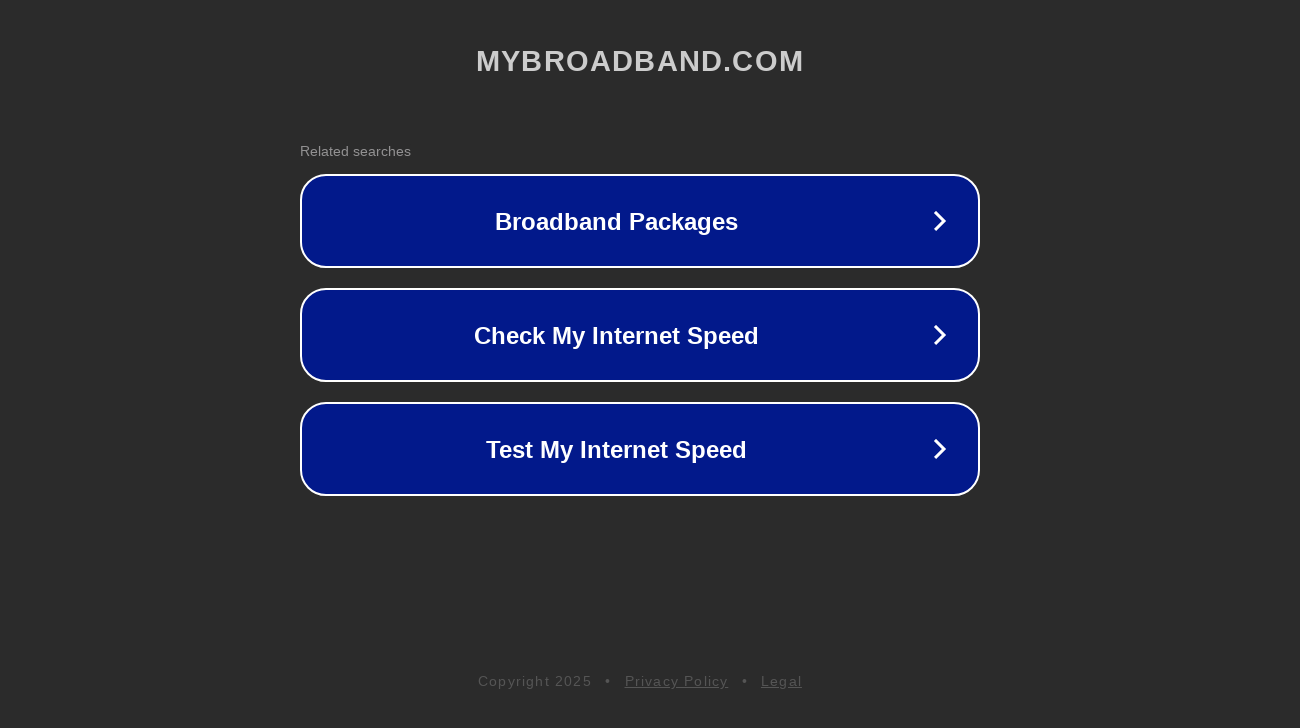

--- FILE ---
content_type: text/html; charset=utf-8
request_url: https://mybroadband.com/
body_size: 1046
content:
<!doctype html>
<html data-adblockkey="MFwwDQYJKoZIhvcNAQEBBQADSwAwSAJBANDrp2lz7AOmADaN8tA50LsWcjLFyQFcb/P2Txc58oYOeILb3vBw7J6f4pamkAQVSQuqYsKx3YzdUHCvbVZvFUsCAwEAAQ==_CYm4g2WTvDClUK8udcrXUUXeb3CDwu4Hy9jk9xlNnv5kn16Z9DMkjztwE0Td/C4HzWvIjPH/6zh87XmDP7W8fw==" lang="en" style="background: #2B2B2B;">
<head>
    <meta charset="utf-8">
    <meta name="viewport" content="width=device-width, initial-scale=1">
    <link rel="icon" href="[data-uri]">
    <link rel="preconnect" href="https://www.google.com" crossorigin>
</head>
<body>
<div id="target" style="opacity: 0"></div>
<script>window.park = "[base64]";</script>
<script src="/brDRknmYg.js"></script>
</body>
</html>
